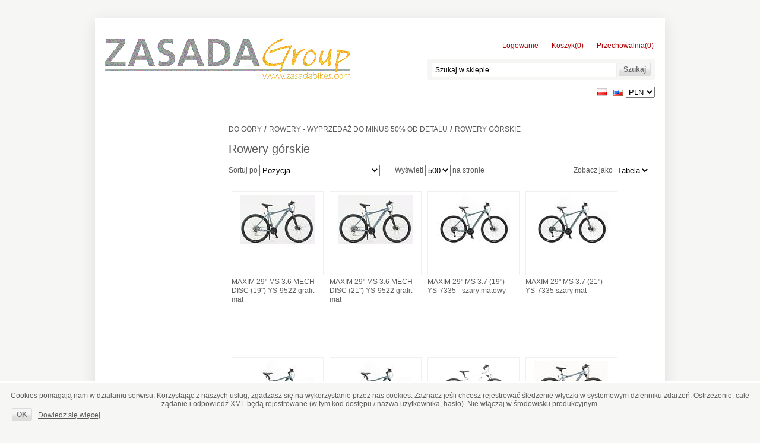

--- FILE ---
content_type: text/html; charset=utf-8
request_url: http://zasada-rowery.com.pl:81/B2B/g%C3%B3rskie-i-cross
body_size: 9927
content:

<!DOCTYPE html>
<html >
<head>
    <title>Zasada Rowery, Maxim, Rowery miejskie. Rowery g&#243;rskie</title>
    <meta http-equiv="Content-type" content="text/html;charset=UTF-8" />
    <meta name="description" content="hurtownia rower&#243;w Zasada Bikes" />
    <meta name="keywords" content="hurtownia rower&#243;w, rowery miejskie, Maxim" />
    <meta name="generator" content="nopCommerce" />
    
    
            <meta name="viewport" content="width=device-width, initial-scale=1">

    
    <link href="/B2B/Themes/DefaultClean/Content/styles.css" rel="stylesheet" type="text/css" />
<link href="/B2B/Themes/DefaultClean/Content/responsive.css" rel="stylesheet" type="text/css" />
<link href="/B2B/Content/jquery-ui-themes/smoothness/jquery-ui-1.10.3.custom.min.css" rel="stylesheet" type="text/css" />
<link href="/B2B/Content/magnific-popup/magnific-popup.css" rel="stylesheet" type="text/css" />

    <script src="/B2B/Scripts/jquery-1.10.2.min.js" type="text/javascript"></script>
<script src="/B2B/Scripts/jquery.validate.min.js" type="text/javascript"></script>
<script src="/B2B/Scripts/jquery.validate.unobtrusive.min.js" type="text/javascript"></script>
<script src="/B2B/Scripts/jquery-ui-1.10.3.custom.min.js" type="text/javascript"></script>
<script src="/B2B/Scripts/jquery-migrate-1.2.1.min.js" type="text/javascript"></script>
<script src="/B2B/Scripts/public.common.js" type="text/javascript"></script>
<script src="/B2B/Scripts/public.ajaxcart.js" type="text/javascript"></script>
<script src="/B2B/Scripts/jquery.magnific-popup.js" type="text/javascript"></script>

    
    
    
    
    
<link rel="shortcut icon" href="http://zasada-rowery.com.pl:81/b2b/favicon.ico" />
    <!--Powered by nopCommerce - http://www.nopCommerce.com-->
    <!--Copyright (c) 2008-2014-->
</head>
<body>
    


<div id="dialog-notifications-success" title="Powiadomienie" style="display:none;">
</div>

<div id="dialog-notifications-error" title="Błąd" style="display:none;">
</div>
<div id="bar-notification" class="bar-notification">
    <span class="close" title="Zamknij">&nbsp;</span>
</div>



<div class="master-wrapper-page">
    
    <div class="master-wrapper-content">
        <script type="text/javascript">
            AjaxCart.init(false, '.header-links .cart-qty', '.header-links .wishlist-qty', '#flyout-cart');
        </script>
        

<div class="header">
    
    <div class="header-logo">
        <a href="/B2B/">
            <img title="" alt="ZASADA Bikes" src="/B2B/Themes/DefaultClean/Content/images/logo.gif">
        </a>
    </div>
    <div class="header-links-wrapper">
        <div class="header-links">
    <ul>
        
<!--            <li><a href="/B2B/register" class="ico-register">Zarejestruj się</a></li>-->
            <li><a href="/B2B/login" class="ico-login">Logowanie</a></li>
                            <li id="topcartlink">
                <a href="/B2B/cart" class="ico-cart">
                    <span class="cart-label">Koszyk</span>
                    <span class="cart-qty">(0)</span>
                </a>
            </li>
                    <li>
                <a href="/B2B/wishlist" class="ico-wishlist">
                    <span class="cart-label">Przechowalnia</span>
                    <span class="wishlist-qty">(0)</span>
                </a>
            </li>
        
    </ul>
        <script type="text/javascript">
            $(document).ready(function () {
                $('.header').on('mouseenter', '#topcartlink', function () {
                    $('#flyout-cart').addClass('active');
                });
                $('.header').on('mouseleave', '#topcartlink', function () {
                    $('#flyout-cart').removeClass('active');
                });
                $('.header').on('mouseenter', '#flyout-cart', function () {
                    $('#flyout-cart').addClass('active');
                });
                $('.header').on('mouseleave', '#flyout-cart', function () {
                    $('#flyout-cart').removeClass('active');
                });
            });
        </script>
</div>

        <div id="flyout-cart" class="flyout-cart">
    <div class="mini-shopping-cart">
        <div class="count">
Masz żadnych produktów w koszyku.        </div>
    </div>
</div>

    </div>
    <div class="search-box">
        
<form action="/B2B/search" method="get" onsubmit="return check_small_search_form()">    <input type="text" class="search-box-text" id="small-searchterms" autocomplete="off" value="Szukaj w sklepie" name="q" />
    <input type="submit" class="button-1 search-box-button" value="Szukaj" />
    <script type="text/javascript">
        $(document).ready(function() {
            $("#small-searchterms").focus(function() {
                if (this.value == 'Szukaj w sklepie') {
                    this.value = '';
                }
            });

            $("#small-searchterms").blur(function() {
                if (this.value == '') {
                    this.value = 'Szukaj w sklepie';
                }
            });
        });

        function check_small_search_form() {
            var search_terms = $("#small-searchterms");
            if (search_terms.val() == "" || search_terms.val() == "Szukaj w sklepie") {
                alert('Proszę wprowadzić poszukiwane słowo kluczowe');
                search_terms.focus();
                return false;
            }
            return true;
        }
    </script>
        
            <script type="text/javascript">
                $(function() {
                    $('#small-searchterms').autocomplete({
                            delay: 500,
                            minLength: 3,
                            source: '/B2B/catalog/searchtermautocomplete',
                            select: function(event, ui) {
                                $("#small-searchterms").val(ui.item.label);
                                setLocation(ui.item.producturl);
                                return false;
                            }
                        })
                        .data("ui-autocomplete")._renderItem = function(ul, item) {
                            var t = item.label;
                            //html encode
                            t = htmlEncode(t);
                            return $("<li></li>")
                                .data("item.autocomplete", item)
                                .append("<a>" + t + "</a>")
                            .appendTo(ul);
                    };
                });
            </script>
        
</form>
    </div>
    <div class="header-selectors-wrapper">
        <div class="tax-display-type-selector">
            
        </div>
        <div class="currency-selector">
            <select id="customerCurrency" name="customerCurrency" onchange="setLocation(this.value);"><option selected="selected" value="/b2b/changecurrency/12?returnurl=%2fb2b%2fg%c3%b3rskie-i-cross">PLN</option>
<option value="/b2b/changecurrency/6?returnurl=%2fb2b%2fg%c3%b3rskie-i-cross">Euro</option>
</select>
        </div>
        <div class="language-selector">
                <ul class="language-list">
            <li><a href="/b2b/changelanguage/2?returnurl=%2fb2b%2fg%c3%b3rskie-i-cross" title="Polski">
                <img title='Polski' alt='Polski'  class=selected
                 src="/B2B/Content/Images/flags/pl.png " />
            </a></li>
            <li><a href="/b2b/changelanguage/1?returnurl=%2fb2b%2fg%c3%b3rskie-i-cross" title="English">
                <img title='English' alt='English' 
                 src="/B2B/Content/Images/flags/us.png " />
            </a></li>
    </ul>

        </div>
        
    </div>
</div>

        <div class="header-menu">
            
<script type="text/javascript">
    $('li', '.top-menu').on('mouseenter', function () {
        $('a', $(this)).first().addClass('hover');
        if (!$(this).parent().hasClass('top-menu')) {
            var width = $(this).innerWidth();
            $('.sublist', $(this)).first().css('left', width + 15);
        }
        $('.sublist', $(this)).first().addClass('active');
        $('.top-menu-triangle', $(this)).addClass('active');
    });

    $('li', '.top-menu').on('mouseleave', function () {
        $('a', $(this)).first().removeClass('hover');
        $('.sublist', $(this)).first().removeClass('active');
        $('.top-menu-triangle', $(this)).removeClass('active');
    });

</script>

    <div id="mob-menu-button">
        <a href="">
            <span class="icon"><span class="line"></span><span class="line"></span><span class="line"></span></span>

            <span>Kategorie</span>
        </a>
    </div>
    <ul class="mob-top-menu">
        
    <li>
        <a href="/B2B/opakowania-zbiorcze-extra-ceny">
            OPAKOWANIA ZBIORCZE - EXTRA CENY
    </a>
            <div class="top-menu-triangle"></div>

</li>
    <li>
        <a href="/B2B/hulajnogi">
            HULAJNOGI
    </a>
            <div class="top-menu-triangle"></div>

</li>
    <li>
        <a href="/B2B/rowery">
            ROWERY - WYPRZEDAŻ DO MINUS 50% OD DETALU
    </a>
            <div class="top-menu-triangle"></div>
                <span class="expand">&nbsp;</span>
            <ul class="sublist firstLevel">
    <li>
        <a href="/B2B/elektryczne">
            Rowery elektryczne
    </a>

</li>
    <li>
        <a href="/B2B/miejskie-alu">
            Rowery miejskie 
    </a>

</li>
    <li>
        <a href="/B2B/trekking">
            Rowery trekkingowe
    </a>

</li>
    <li>
        <a href="/B2B/gravel">
            GRAVEL
    </a>

</li>
    <li>
        <a href="/B2B/g%C3%B3rskie-i-cross">
            Rowery g&#243;rskie
    </a>

</li>
    <li>
        <a href="/B2B/cross">
            Rowery crossowe
    </a>

</li>
    <li>
        <a href="/B2B/dzieci%C4%99ce">
            Rowery dziecięce/junior
    </a>

</li>
    <li>
        <a href="/B2B/ko%C5%84c%C3%B3wki-serii-eksportowych">
            Rowery eksportowe
    </a>

</li>
    <li>
        <a href="/B2B/trena%C5%BCery">
            TRENAŻERY
    </a>

</li>
            </ul>

</li>
    <li>
        <a href="/B2B/specialized">
            SPECIALIZED - WIELKA WYPRZEDAŻ
    </a>
            <div class="top-menu-triangle"></div>

</li>
    <li>
        <a href="/B2B/sram-wyprzeda%C5%BC-do-minus-50">
            SRAM - WYPRZEDAŻ DO MINUS 50%
    </a>
            <div class="top-menu-triangle"></div>

</li>
    <li>
        <a href="/B2B/odzie%C5%BC">
            ODZIEŻ - WYPRZEDAŻ DO MINUS 50%
    </a>
            <div class="top-menu-triangle"></div>
                <span class="expand">&nbsp;</span>
            <ul class="sublist firstLevel">
    <li>
        <a href="/B2B/obuwie">
            Obuwie
    </a>

</li>
    <li>
        <a href="/B2B/kominy">
            Kominy / czapki / bandany / chusty
    </a>

</li>
    <li>
        <a href="/B2B/koszulki">
            Koszulki
    </a>

</li>
    <li>
        <a href="/B2B/kurtki">
            Kurtki
    </a>

</li>
    <li>
        <a href="/B2B/r%C4%99kawiczki">
            Rękawiczki
    </a>

</li>
    <li>
        <a href="/B2B/spodenki">
            Spodenki / spodnie
    </a>

</li>
    <li>
        <a href="/B2B/pokrowce-na-buty">
            Pokrowce na buty / wkładki do but&#243;w
    </a>

</li>
    <li>
        <a href="/B2B/r%C4%99kawki-ochraniacze-na-r%C4%99ce">
            Rękawki / ochraniacze
    </a>

</li>
            </ul>

</li>
    <li>
        <a href="/B2B/nap%C4%99d-garbaruk">
            GARBARUK - WYPRZEDAŻ DO MINUS 50%
    </a>
            <div class="top-menu-triangle"></div>
                <span class="expand">&nbsp;</span>
            <ul class="sublist firstLevel">
    <li>
        <a href="/B2B/kasety">
            KASETY
    </a>

</li>
    <li>
        <a href="/B2B/tarcze-z%C4%99batki">
            TARCZE / ZĘBATKI
    </a>

</li>
            </ul>

</li>
    <li>
        <a href="/B2B/fuzlu">
            FUZLU
    </a>
            <div class="top-menu-triangle"></div>

</li>
    <li>
        <a href="/B2B/cz%C4%99%C5%9Bci-e-bike">
            Części e-bike 
    </a>
            <div class="top-menu-triangle"></div>

</li>
    <li>
        <a href="/B2B/ogumienie">
            Ogumienie
    </a>
            <div class="top-menu-triangle"></div>
                <span class="expand">&nbsp;</span>
            <ul class="sublist firstLevel">
    <li>
        <a href="/B2B/opony">
            Opony
    </a>
                <span class="expand">&nbsp;</span>
            <ul class="sublist ">
    <li>
        <a href="/B2B/opony-specialized">
            Opony SPECIALIZED
    </a>

</li>
    <li>
        <a href="/B2B/700">
            700
    </a>

</li>
    <li>
        <a href="/B2B/29">
            29
    </a>

</li>
    <li>
        <a href="/B2B/28-4">
            28
    </a>

</li>
    <li>
        <a href="/B2B/27">
            27
    </a>

</li>
    <li>
        <a href="/B2B/26-3">
            26
    </a>

</li>
    <li>
        <a href="/B2B/24-2">
            24
    </a>

</li>
    <li>
        <a href="/B2B/20-2">
            20
    </a>

</li>
    <li>
        <a href="/B2B/18-do-8">
            18/ 16/ 12/ 8
    </a>

</li>
            </ul>

</li>
    <li>
        <a href="/B2B/d%C4%99tki">
            Dętki
    </a>
                <span class="expand">&nbsp;</span>
            <ul class="sublist ">
    <li>
        <a href="/B2B/d%C4%99tki-specialized">
            SPECIALIZED
    </a>

</li>
    <li>
        <a href="/B2B/700-2">
            700
    </a>

</li>
    <li>
        <a href="/B2B/29-2">
            29
    </a>

</li>
    <li>
        <a href="/B2B/28-7">
            28
    </a>

</li>
    <li>
        <a href="/B2B/26-6">
            26
    </a>

</li>
    <li>
        <a href="/B2B/27-2">
            27
    </a>

</li>
    <li>
        <a href="/B2B/24-5">
            24
    </a>

</li>
    <li>
        <a href="/B2B/20-3">
            20
    </a>

</li>
    <li>
        <a href="/B2B/18-16-12-10-8">
            18 / 16 / 12 / 10 / 8
    </a>

</li>
            </ul>

</li>
    <li>
        <a href="/B2B/opaski-zaworki-gumy-w%C4%99tyla">
            Opaski, zaworki, gumy wętyla
    </a>

</li>
    <li>
        <a href="/B2B/wk%C5%82adki-antyprzebiciowe">
            WKŁADKI ANTYPRZEBICIOWE
    </a>

</li>
            </ul>

</li>
    <li>
        <a href="/B2B/ko%C5%82a">
            Koła
    </a>
            <div class="top-menu-triangle"></div>
                <span class="expand">&nbsp;</span>
            <ul class="sublist firstLevel">
    <li>
        <a href="/B2B/ko%C5%82a-przednie">
            Koła przednie
    </a>
                <span class="expand">&nbsp;</span>
            <ul class="sublist ">
    <li>
        <a href="/B2B/28-5">
            28&#39;&#39;
    </a>

</li>
    <li>
        <a href="/B2B/275">
            27,5&quot;
    </a>

</li>
    <li>
        <a href="/B2B/26-4">
            26&quot;
    </a>

</li>
    <li>
        <a href="/B2B/24-3">
            24&#39;&#39;
    </a>

</li>
    <li>
        <a href="/B2B/20-16">
            20&#39;&#39; / 16&quot;
    </a>

</li>
            </ul>

</li>
    <li>
        <a href="/B2B/ko%C5%82a-tylne">
            Koła tylne
    </a>
                <span class="expand">&nbsp;</span>
            <ul class="sublist ">
    <li>
        <a href="/B2B/28-6">
            28&#39;&#39;
    </a>

</li>
    <li>
        <a href="/B2B/275-2">
            27&quot; - 27,5&#39;&#39;
    </a>

</li>
    <li>
        <a href="/B2B/24-4">
            24&#39;&#39;
    </a>

</li>
    <li>
        <a href="/B2B/20-16-2">
            20&#39;&#39; / 16&#39;&#39;
    </a>

</li>
            </ul>

</li>
    <li>
        <a href="/B2B/obr%C4%99cze">
            Obręcze
    </a>

</li>
    <li>
        <a href="/B2B/szprychy-i-nyple">
            Szprychy i nyple
    </a>

</li>
    <li>
        <a href="/B2B/os%C5%82ony-na-ko%C5%82a">
            OSŁONY NA KOŁA
    </a>

</li>
            </ul>

</li>
    <li>
        <a href="/B2B/akcesoria">
            Akcesoria
    </a>
            <div class="top-menu-triangle"></div>
                <span class="expand">&nbsp;</span>
            <ul class="sublist firstLevel">
    <li>
        <a href="/B2B/bidony-i-kosze">
            Bidony i koszyki
    </a>

</li>
    <li>
        <a href="/B2B/pompki">
            Pompki
    </a>

</li>
    <li>
        <a href="/B2B/podp%C3%B3rki">
            Podp&#243;rki
    </a>

</li>
    <li>
        <a href="/B2B/kosze">
            Kosze
    </a>

</li>
    <li>
        <a href="/B2B/dzwonki">
            Dzwonki
    </a>

</li>
    <li>
        <a href="/B2B/kaski">
            Kaski
    </a>

</li>
    <li>
        <a href="/B2B/liczniki">
            Czujniki / Liczniki / Uchwyty
    </a>

</li>
    <li>
        <a href="/B2B/r%C4%99kawice-i-odzie%C5%BC">
            Rękawice
    </a>

</li>
    <li>
        <a href="/B2B/sakwy">
            Sakwy
    </a>

</li>
    <li>
        <a href="/B2B/%C5%82atki-i-kleje">
            Łatki i kleje
    </a>

</li>
    <li>
        <a href="/B2B/smary">
            Smary / Oleje / Chemia
    </a>

</li>
    <li>
        <a href="/B2B/foteliki">
            Foteliki
    </a>

</li>
    <li>
        <a href="/B2B/zabezpieczenia">
            Zabezpieczenia
    </a>

</li>
    <li>
        <a href="/B2B/narz%C4%99dzia">
            Narzędzia 
    </a>

</li>
    <li>
        <a href="/B2B/baterie">
            Baterie
    </a>

</li>
    <li>
        <a href="/B2B/lusterka-rowerowe">
            Lusterka rowerowe 
    </a>

</li>
            </ul>

</li>
    <li>
        <a href="/B2B/nap%C4%99d-microshift">
            napęd - Microshift
    </a>
            <div class="top-menu-triangle"></div>

</li>
    <li>
        <a href="/B2B/nap%C4%99dy">
            napęd - SHIMANO
    </a>
            <div class="top-menu-triangle"></div>
                <span class="expand">&nbsp;</span>
            <ul class="sublist firstLevel">
    <li>
        <a href="/B2B/manetki">
            MANETKI
    </a>

</li>
    <li>
        <a href="/B2B/przerzutki">
            PRZERZUTKI
    </a>

</li>
    <li>
        <a href="/B2B/wolnobiegikasety">
            WOLNOBIEGI/KASETY
    </a>

</li>
            </ul>

</li>
    <li>
        <a href="/B2B/nap%C4%99d-inne">
            napęd - inne
    </a>
            <div class="top-menu-triangle"></div>

</li>
    <li>
        <a href="/B2B/mechanizmy-korbowe">
            Mechanizmy korbowe
    </a>
            <div class="top-menu-triangle"></div>
                <span class="expand">&nbsp;</span>
            <ul class="sublist firstLevel">
    <li>
        <a href="/B2B/mechanizmy-korbowe-2">
            Mechanizmy korbowe
    </a>

</li>
    <li>
        <a href="/B2B/wk%C5%82ady">
            Wkłady
    </a>

</li>
            </ul>

</li>
    <li>
        <a href="/B2B/o%C5%9Bwietlenie">
            Oświetlenie 
    </a>
            <div class="top-menu-triangle"></div>
                <span class="expand">&nbsp;</span>
            <ul class="sublist firstLevel">
    <li>
        <a href="/B2B/lampy-prz%C3%B3d">
            Lampy prz&#243;d
    </a>

</li>
    <li>
        <a href="/B2B/lampy-ty%C5%82">
            Lampy tył
    </a>

</li>
    <li>
        <a href="/B2B/zestawy">
            Zestawy
    </a>

</li>
    <li>
        <a href="/B2B/pr%C4%85dnice">
            Prądnice
    </a>

</li>
    <li>
        <a href="/B2B/%C5%BCar%C3%B3wki">
            Żar&#243;wki
    </a>

</li>
    <li>
        <a href="/B2B/odblaski">
            Odblaski
    </a>

</li>
            </ul>

</li>
    <li>
        <a href="/B2B/peda%C5%82y">
            Pedały
    </a>
            <div class="top-menu-triangle"></div>

</li>
    <li>
        <a href="/B2B/piasty">
            Piasty
    </a>
            <div class="top-menu-triangle"></div>
                <span class="expand">&nbsp;</span>
            <ul class="sublist firstLevel">
    <li>
        <a href="/B2B/piasty-ty%C5%82">
            Piasty
    </a>

</li>
    <li>
        <a href="/B2B/osie-piasty">
            Osie piasty
    </a>

</li>
    <li>
        <a href="/B2B/zaciski">
            Zaciski
    </a>

</li>
    <li>
        <a href="/B2B/cz%C4%99%C5%9Bci">
            Części
    </a>

</li>
            </ul>

</li>
    <li>
        <a href="/B2B/siod%C5%82a-i-wsporniki">
            Siodła i wsporniki
    </a>
            <div class="top-menu-triangle"></div>
                <span class="expand">&nbsp;</span>
            <ul class="sublist firstLevel">
    <li>
        <a href="/B2B/siod%C5%82a">
            Siodła
    </a>

</li>
    <li>
        <a href="/B2B/wsporniki">
            Wsporniki
    </a>

</li>
    <li>
        <a href="/B2B/obejmy">
            Obejmy
    </a>

</li>
            </ul>

</li>
    <li>
        <a href="/B2B/b%C5%82otniki">
            Błotniki
    </a>
            <div class="top-menu-triangle"></div>

</li>
    <li>
        <a href="/B2B/hamulce-linki-pancerze">
            Hamulce, linki, pancerze
    </a>
            <div class="top-menu-triangle"></div>
                <span class="expand">&nbsp;</span>
            <ul class="sublist firstLevel">
    <li>
        <a href="/B2B/hamulce-i-cz%C4%99%C5%9Bci-hamulca">
            Hamulce i części hamulca
    </a>

</li>
    <li>
        <a href="/B2B/linki-pancerze">
            Linki, pancerze
    </a>

</li>
            </ul>

</li>
    <li>
        <a href="/B2B/kierownice-i-wsporniki">
            Kierownice i wsporniki
    </a>
            <div class="top-menu-triangle"></div>
                <span class="expand">&nbsp;</span>
            <ul class="sublist firstLevel">
    <li>
        <a href="/B2B/kierownice">
            Kierownice
    </a>

</li>
    <li>
        <a href="/B2B/mostki-wsporniki">
            Mostki, wsporniki
    </a>

</li>
    <li>
        <a href="/B2B/chwyty-owijki">
            Chwyty, owijki
    </a>

</li>
            </ul>

</li>
    <li>
        <a href="/B2B/widelce">
            Widelce
    </a>
            <div class="top-menu-triangle"></div>

</li>
    <li>
        <a href="/B2B/%C5%82a%C5%84cuchy-i-os%C5%82ony">
            Łańcuchy i osłony
    </a>
            <div class="top-menu-triangle"></div>
                <span class="expand">&nbsp;</span>
            <ul class="sublist firstLevel">
    <li>
        <a href="/B2B/%C5%82a%C5%84cuchy">
            Łańcuchy
    </a>

</li>
    <li>
        <a href="/B2B/os%C5%82ony">
            Osłony
    </a>

</li>
            </ul>

</li>
    <li>
        <a href="/B2B/%C5%82o%C5%BCyska">
            Łożyska
    </a>
            <div class="top-menu-triangle"></div>

</li>
    <li>
        <a href="/B2B/baga%C5%BCniki">
            Bagażniki
    </a>
            <div class="top-menu-triangle"></div>
                <span class="expand">&nbsp;</span>
            <ul class="sublist firstLevel">
    <li>
        <a href="/B2B/stalowe">
            Stalowe
    </a>

</li>
    <li>
        <a href="/B2B/aluminiowe">
            Aluminiowe 
    </a>

</li>
            </ul>

</li>
    <li>
        <a href="/B2B/bmx-cz%C4%99%C5%9Bci">
            BMX Części
    </a>
            <div class="top-menu-triangle"></div>
                <span class="expand">&nbsp;</span>
            <ul class="sublist firstLevel">
    <li>
        <a href="/B2B/siode%C5%82ka">
            Siodełka, wsporniki 
    </a>

</li>
    <li>
        <a href="/B2B/siode%C5%82ka-2">
            Chwyty, mostki, kierownice
    </a>

</li>
    <li>
        <a href="/B2B/chwyty-mostki-kierownice">
            Koła, obręcze, piasty
    </a>

</li>
    <li>
        <a href="/B2B/korby-z%C4%99batki-%C5%82a%C5%84cuchy">
            Korby, zębatki, łańcuchy
    </a>

</li>
    <li>
        <a href="/B2B/hamulce">
            Hamulce
    </a>

</li>
    <li>
        <a href="/B2B/ogumienie-2">
            Ogumienie
    </a>

</li>
    <li>
        <a href="/B2B/peda%C5%82y-pegi">
            Pedały, pegi
    </a>

</li>
            </ul>

</li>
    <li>
        <a href="/B2B/uchwyty-i-wieszaki-rowerowe">
            Uchwyty i wieszaki rowerowe
    </a>
            <div class="top-menu-triangle"></div>

</li>
    <li>
        <a href="/B2B/inne">
            Inne
    </a>
            <div class="top-menu-triangle"></div>

</li>
    <li>
        <a href="/B2B/ramy-rowerowe">
            Ramy rowerowe
    </a>
            <div class="top-menu-triangle"></div>

</li>
        
    </ul>
    <script type="text/javascript">
        $('a', $('#mob-menu-button')).toggle(function () {
            $('.mob-top-menu').addClass('show');
        },
            function () {
                $('.mob-top-menu').removeClass('show');
            }
        );

        $(function ($) {
            $('.mob-top-menu .expand').click(function () {
                var parent = $(this).parent();
                if (parent.hasClass('active')) {
                    $(".sublist:first", parent).hide(300);
                    parent.removeClass('active');
                } else {
                    $(".sublist:first", parent).show(300);
                    parent.addClass('active');
                }
            });
        });
    </script>

        </div>
        
        
        <div class="ajax-loading-block-window" style="display: none">
            <div class="loading-image">
            </div>
        </div>
        <div class="master-wrapper-main">
            

<div class="side-2">

</div>
<div class="center-2">
    
    

    <div class="breadcrumb">
        <ul>
            <li><a href="/B2B/" title="Do góry">Do góry</a>
                <span class="delimiter">/</span> </li>
                <li>
                        <a href="/B2B/rowery" title="ROWERY - WYPRZEDAŻ DO MINUS 50% OD DETALU">ROWERY - WYPRZEDAŻ DO MINUS 50% OD DETALU</a>
                        <span class="delimiter">/</span>
                </li>
                <li>
                        <strong class="current-item">Rowery g&#243;rskie</strong>
                </li>
        </ul>
    </div>
<div class="page category-page">
    <div class="page-title">
        <h1>Rowery g&#243;rskie</h1>
    </div>
    <div class="page-body">
        
        
        
        
        
        
        
        <div class="product-selectors">
            
                <div class="product-viewmode">
                    <span>Zobacz jako</span>
                    <select id="products-viewmode" name="products-viewmode" onchange="setLocation(this.value);"><option selected="selected" value="http://zasada-rowery.com.pl:81/b2b/górskie-i-cross?viewmode=grid">Tabela</option>
<option value="http://zasada-rowery.com.pl:81/b2b/górskie-i-cross?viewmode=list">Lista</option>
</select>
                </div>
                            <div class="product-sorting">
                    <span>Sortuj po</span>
                    <select id="products-orderby" name="products-orderby" onchange="setLocation(this.value);"><option value="http://zasada-rowery.com.pl:81/b2b/górskie-i-cross?orderby=1">Pozycja</option>
<option value="http://zasada-rowery.com.pl:81/b2b/górskie-i-cross?orderby=5">Nazwa: A do Z</option>
<option value="http://zasada-rowery.com.pl:81/b2b/górskie-i-cross?orderby=6">Nazwa: Z do A</option>
<option value="http://zasada-rowery.com.pl:81/b2b/górskie-i-cross?orderby=10">Cena: Najniższa do najwyższej</option>
<option value="http://zasada-rowery.com.pl:81/b2b/górskie-i-cross?orderby=11">Cena: Najwyższej do najniższa</option>
<option value="http://zasada-rowery.com.pl:81/b2b/górskie-i-cross?orderby=15">Utworzono</option>
<option value="http://zasada-rowery.com.pl:81/b2b/górskie-i-cross?orderby=20">Pokaż tylko dostępne</option>
</select>
                </div>
                            <div class="product-page-size">
                    <span>Wyświetl</span> 
                    <select id="products-pagesize" name="products-pagesize" onchange="setLocation(this.value);"><option selected="selected" value="http://zasada-rowery.com.pl:81/b2b/górskie-i-cross?pagesize=500">500</option>
</select>
                    <span>na stronie</span>
                </div>
        </div>
        
        <div class="product-filters-wrapper">
            
                    </div>
        
        
            <div class="product-grid">
                    <div class="item-box">
                        
<script type="text/javascript">
    $(document).ready(function () {
        $('#main-product-img-lightbox-anchor-15479').magnificPopup(
        {
            type: 'image',
            removalDelay: 300,
            gallery: {
                enabled: true
            }
        });
    });
</script>
<div class="product-item" data-productid="15479">
    <div class="picture">
        <a  id="main-product-img-lightbox-anchor-15479" href="http://zasada-rowery.com.pl:81/b2b/content/images/thumbs/0013856_maxim-29-ms-36-mech-disc-19-ys-9522-grafit-mat.jpeg" title="Pokaż szczeg&#243;ły dla MAXIM 29&quot; MS 3.6 MECH DISC (19&quot;) YS-9522 grafit mat">
            <img alt="Obrazek MAXIM 29&quot; MS 3.6 MECH DISC (19&quot;) YS-9522 grafit mat" src="http://zasada-rowery.com.pl:81/b2b/content/images/thumbs/0013856_maxim-29-ms-36-mech-disc-19-ys-9522-grafit-mat_125.jpeg" title="Pokaż szczeg&#243;ły dla MAXIM 29&quot; MS 3.6 MECH DISC (19&quot;) YS-9522 grafit mat" itemprop="image" id="main-product-img-15479" />
        </a>
    </div>
    <div class="details">
        <h2 class="product-title">
            <a href="/B2B/maxim-29-ms-36-mech-disc-19-ys-9522-szary">MAXIM 29&quot; MS 3.6 MECH DISC (19&quot;) YS-9522 grafit mat</a>
        </h2>
        <div class="description">
            
        </div>
        <div class="add-info">
                <div class="prices">

                    
<span class="price actual-price"></span>
                </div>
                <div class="buttons" style="margin:10px">
                    
                                    </div>

            
        </div>
    </div>
</div>

                    </div>
                    <div class="item-box">
                        
<script type="text/javascript">
    $(document).ready(function () {
        $('#main-product-img-lightbox-anchor-15480').magnificPopup(
        {
            type: 'image',
            removalDelay: 300,
            gallery: {
                enabled: true
            }
        });
    });
</script>
<div class="product-item" data-productid="15480">
    <div class="picture">
        <a  id="main-product-img-lightbox-anchor-15480" href="http://zasada-rowery.com.pl:81/b2b/content/images/thumbs/0013857_maxim-29-ms-36-mech-disc-21-ys-9522-grafit-mat.jpeg" title="Pokaż szczeg&#243;ły dla MAXIM 29&quot; MS 3.6 MECH DISC (21&quot;) YS-9522 grafit mat">
            <img alt="Obrazek MAXIM 29&quot; MS 3.6 MECH DISC (21&quot;) YS-9522 grafit mat" src="http://zasada-rowery.com.pl:81/b2b/content/images/thumbs/0013857_maxim-29-ms-36-mech-disc-21-ys-9522-grafit-mat_125.jpeg" title="Pokaż szczeg&#243;ły dla MAXIM 29&quot; MS 3.6 MECH DISC (21&quot;) YS-9522 grafit mat" itemprop="image" id="main-product-img-15480" />
        </a>
    </div>
    <div class="details">
        <h2 class="product-title">
            <a href="/B2B/maxim-29-ms-36-mech-disc-21-ys-9522-szary">MAXIM 29&quot; MS 3.6 MECH DISC (21&quot;) YS-9522 grafit mat</a>
        </h2>
        <div class="description">
            
        </div>
        <div class="add-info">
                <div class="prices">

                    
<span class="price actual-price"></span>
                </div>
                <div class="buttons" style="margin:10px">
                    
                                    </div>

            
        </div>
    </div>
</div>

                    </div>
                    <div class="item-box">
                        
<script type="text/javascript">
    $(document).ready(function () {
        $('#main-product-img-lightbox-anchor-13750').magnificPopup(
        {
            type: 'image',
            removalDelay: 300,
            gallery: {
                enabled: true
            }
        });
    });
</script>
<div class="product-item" data-productid="13750">
    <div class="picture">
        <a  id="main-product-img-lightbox-anchor-13750" href="http://zasada-rowery.com.pl:81/b2b/content/images/thumbs/0008220_maxim-29-ms-37-19-ys-7335-szary-matowy.jpeg" title="Pokaż szczeg&#243;ły dla MAXIM 29&quot; MS 3.7 (19&quot;) YS-7335 - szary matowy">
            <img alt="Obrazek MAXIM 29&quot; MS 3.7 (19&quot;) YS-7335 - szary matowy" src="http://zasada-rowery.com.pl:81/b2b/content/images/thumbs/0008220_maxim-29-ms-37-19-ys-7335-szary-matowy_125.jpeg" title="Pokaż szczeg&#243;ły dla MAXIM 29&quot; MS 3.7 (19&quot;) YS-7335 - szary matowy" itemprop="image" id="main-product-img-13750" />
        </a>
    </div>
    <div class="details">
        <h2 class="product-title">
            <a href="/B2B/maxim-29-ms-37-19-ys-7335-szary-mat">MAXIM 29&quot; MS 3.7 (19&quot;) YS-7335 - szary matowy</a>
        </h2>
        <div class="description">
            
        </div>
        <div class="add-info">
                <div class="prices">

                    
<span class="price actual-price"></span>
                </div>
                <div class="buttons" style="margin:10px">
                    
                                    </div>

            
        </div>
    </div>
</div>

                    </div>
                    <div class="item-box">
                        
<script type="text/javascript">
    $(document).ready(function () {
        $('#main-product-img-lightbox-anchor-13730').magnificPopup(
        {
            type: 'image',
            removalDelay: 300,
            gallery: {
                enabled: true
            }
        });
    });
</script>
<div class="product-item" data-productid="13730">
    <div class="picture">
        <a  id="main-product-img-lightbox-anchor-13730" href="http://zasada-rowery.com.pl:81/b2b/content/images/thumbs/0008212_maxim-29-ms-37-21-ys-7335-szary-mat.jpeg" title="Pokaż szczeg&#243;ły dla MAXIM 29&quot; MS 3.7 (21&quot;) YS-7335 szary mat">
            <img alt="Obrazek MAXIM 29&quot; MS 3.7 (21&quot;) YS-7335 szary mat" src="http://zasada-rowery.com.pl:81/b2b/content/images/thumbs/0008212_maxim-29-ms-37-21-ys-7335-szary-mat_125.jpeg" title="Pokaż szczeg&#243;ły dla MAXIM 29&quot; MS 3.7 (21&quot;) YS-7335 szary mat" itemprop="image" id="main-product-img-13730" />
        </a>
    </div>
    <div class="details">
        <h2 class="product-title">
            <a href="/B2B/maxim-29-ms-37-21-ys-7335-szary-mat">MAXIM 29&quot; MS 3.7 (21&quot;) YS-7335 szary mat</a>
        </h2>
        <div class="description">
            
        </div>
        <div class="add-info">
                <div class="prices">

                    
<span class="price actual-price"></span>
                </div>
                <div class="buttons" style="margin:10px">
                    
                                    </div>

            
        </div>
    </div>
</div>

                    </div>
                    <div class="item-box">
                        
<script type="text/javascript">
    $(document).ready(function () {
        $('#main-product-img-lightbox-anchor-14176').magnificPopup(
        {
            type: 'image',
            removalDelay: 300,
            gallery: {
                enabled: true
            }
        });
    });
</script>
<div class="product-item" data-productid="14176">
    <div class="picture">
        <a  id="main-product-img-lightbox-anchor-14176" href="http://zasada-rowery.com.pl:81/b2b/content/images/thumbs/0010804_maxim-29-ms-37-19-szary-matowy.jpeg" title="Pokaż szczeg&#243;ły dla MAXIM 29&quot; MS 3.7+ (19&quot;) - szary matowy">
            <img alt="Obrazek MAXIM 29&quot; MS 3.7+ (19&quot;) - szary matowy" src="http://zasada-rowery.com.pl:81/b2b/content/images/thumbs/0010804_maxim-29-ms-37-19-szary-matowy_125.jpeg" title="Pokaż szczeg&#243;ły dla MAXIM 29&quot; MS 3.7+ (19&quot;) - szary matowy" itemprop="image" id="main-product-img-14176" />
        </a>
    </div>
    <div class="details">
        <h2 class="product-title">
            <a href="/B2B/maxim-29-ms-37-19-grafi-mat">MAXIM 29&quot; MS 3.7+ (19&quot;) - szary matowy</a>
        </h2>
        <div class="description">
            
        </div>
        <div class="add-info">
                <div class="prices">

                    
<span class="price actual-price"></span>
                </div>
                <div class="buttons" style="margin:10px">
                    
                                    </div>

            
        </div>
    </div>
</div>

                    </div>
                    <div class="item-box">
                        
<script type="text/javascript">
    $(document).ready(function () {
        $('#main-product-img-lightbox-anchor-14066').magnificPopup(
        {
            type: 'image',
            removalDelay: 300,
            gallery: {
                enabled: true
            }
        });
    });
</script>
<div class="product-item" data-productid="14066">
    <div class="picture">
        <a  id="main-product-img-lightbox-anchor-14066" href="http://zasada-rowery.com.pl:81/b2b/content/images/thumbs/0013312_maxim-29-ms-37-21-szary-matowy.jpeg" title="Pokaż szczeg&#243;ły dla MAXIM 29&quot; MS 3.7+ (21&quot;) - szary matowy">
            <img alt="Obrazek MAXIM 29&quot; MS 3.7+ (21&quot;) - szary matowy" src="http://zasada-rowery.com.pl:81/b2b/content/images/thumbs/0013312_maxim-29-ms-37-21-szary-matowy_125.jpeg" title="Pokaż szczeg&#243;ły dla MAXIM 29&quot; MS 3.7+ (21&quot;) - szary matowy" itemprop="image" id="main-product-img-14066" />
        </a>
    </div>
    <div class="details">
        <h2 class="product-title">
            <a href="/B2B/maxim-29-ms-37-19-czarny">MAXIM 29&quot; MS 3.7+ (21&quot;) - szary matowy</a>
        </h2>
        <div class="description">
            
        </div>
        <div class="add-info">
                <div class="prices">

                    
<span class="price actual-price"></span>
                </div>
                <div class="buttons" style="margin:10px">
                    
                                    </div>

            
        </div>
    </div>
</div>

                    </div>
                    <div class="item-box">
                        
<script type="text/javascript">
    $(document).ready(function () {
        $('#main-product-img-lightbox-anchor-14228').magnificPopup(
        {
            type: 'image',
            removalDelay: 300,
            gallery: {
                enabled: true
            }
        });
    });
</script>
<div class="product-item" data-productid="14228">
    <div class="picture">
        <a  id="main-product-img-lightbox-anchor-14228" href="http://zasada-rowery.com.pl:81/b2b/content/images/thumbs/0011091_maxim-26-ms-31-16-bialy-blyszczacy.png" title="Pokaż szczeg&#243;ły dla MAXIM 26&quot; MS 3.1 (16&quot;) - biały błyszczący">
            <img alt="Obrazek MAXIM 26&quot; MS 3.1 (16&quot;) - biały błyszczący" src="http://zasada-rowery.com.pl:81/b2b/content/images/thumbs/0011091_maxim-26-ms-31-16-bialy-blyszczacy_125.png" title="Pokaż szczeg&#243;ły dla MAXIM 26&quot; MS 3.1 (16&quot;) - biały błyszczący" itemprop="image" id="main-product-img-14228" />
        </a>
    </div>
    <div class="details">
        <h2 class="product-title">
            <a href="/B2B/maxim-26-ms-31-16-ral-5005-niebieski">MAXIM 26&quot; MS 3.1 (16&quot;) - biały błyszczący</a>
        </h2>
        <div class="description">
            
        </div>
        <div class="add-info">
                <div class="prices">

                    
<span class="price actual-price"></span>
                </div>
                <div class="buttons" style="margin:10px">
                    
                                    </div>

            
        </div>
    </div>
</div>

                    </div>
                    <div class="item-box">
                        
<script type="text/javascript">
    $(document).ready(function () {
        $('#main-product-img-lightbox-anchor-13781').magnificPopup(
        {
            type: 'image',
            removalDelay: 300,
            gallery: {
                enabled: true
            }
        });
    });
</script>
<div class="product-item" data-productid="13781">
    <div class="picture">
        <a  id="main-product-img-lightbox-anchor-13781" href="http://zasada-rowery.com.pl:81/b2b/content/images/thumbs/0013236_maxim-29-ms-37-19-ys-7335-grafit-mat.jpeg" title="Pokaż szczeg&#243;ły dla MAXIM 29&quot; MS 3.7+ (19&quot;) YS-7335 - grafit mat">
            <img alt="Obrazek MAXIM 29&quot; MS 3.7+ (19&quot;) YS-7335 - grafit mat" src="http://zasada-rowery.com.pl:81/b2b/content/images/thumbs/0013236_maxim-29-ms-37-19-ys-7335-grafit-mat_125.jpeg" title="Pokaż szczeg&#243;ły dla MAXIM 29&quot; MS 3.7+ (19&quot;) YS-7335 - grafit mat" itemprop="image" id="main-product-img-13781" />
        </a>
    </div>
    <div class="details">
        <h2 class="product-title">
            <a href="/B2B/maxim-29-ms-37-19-ys-7335-szary-mat-2">MAXIM 29&quot; MS 3.7+ (19&quot;) YS-7335 - grafit mat</a>
        </h2>
        <div class="description">
            
        </div>
        <div class="add-info">
                <div class="prices">

                    
<span class="price actual-price"></span>
                </div>
                <div class="buttons" style="margin:10px">
                    
                                    </div>

            
        </div>
    </div>
</div>

                    </div>
                    <div class="item-box">
                        
<script type="text/javascript">
    $(document).ready(function () {
        $('#main-product-img-lightbox-anchor-14020').magnificPopup(
        {
            type: 'image',
            removalDelay: 300,
            gallery: {
                enabled: true
            }
        });
    });
</script>
<div class="product-item" data-productid="14020">
    <div class="picture">
        <a  id="main-product-img-lightbox-anchor-14020" href="http://zasada-rowery.com.pl:81/b2b/content/images/thumbs/0011107_maxim-29-ms-38-21-3x9-czarny-blyszczacy.png" title="Pokaż szczeg&#243;ły dla MAXIM 29&quot; MS 3.8 (21&quot;) 3x9 - czarny błyszczący">
            <img alt="Obrazek MAXIM 29&quot; MS 3.8 (21&quot;) 3x9 - czarny błyszczący" src="http://zasada-rowery.com.pl:81/b2b/content/images/thumbs/0011107_maxim-29-ms-38-21-3x9-czarny-blyszczacy_125.png" title="Pokaż szczeg&#243;ły dla MAXIM 29&quot; MS 3.8 (21&quot;) 3x9 - czarny błyszczący" itemprop="image" id="main-product-img-14020" />
        </a>
    </div>
    <div class="details">
        <h2 class="product-title">
            <a href="/B2B/maxim-29-ms-38-21-czarny-polysk">MAXIM 29&quot; MS 3.8 (21&quot;) 3x9 - czarny błyszczący</a>
        </h2>
        <div class="description">
            
        </div>
        <div class="add-info">
                <div class="prices">

                    
<span class="price actual-price"></span>
                </div>
                <div class="buttons" style="margin:10px">
                    
                                    </div>

            
        </div>
    </div>
</div>

                    </div>
                    <div class="item-box">
                        
<script type="text/javascript">
    $(document).ready(function () {
        $('#main-product-img-lightbox-anchor-13704').magnificPopup(
        {
            type: 'image',
            removalDelay: 300,
            gallery: {
                enabled: true
            }
        });
    });
</script>
<div class="product-item" data-productid="13704">
    <div class="picture">
        <a  id="main-product-img-lightbox-anchor-13704" href="http://zasada-rowery.com.pl:81/b2b/content/images/thumbs/0008047_maxim-29-ms-36-19-ys-7355-mat-szary-mat.jpeg" title="Pokaż szczeg&#243;ły dla MAXIM 29&quot; MS 3.6 (19&quot;) YS-7355 mat (szary mat)">
            <img alt="Obrazek MAXIM 29&quot; MS 3.6 (19&quot;) YS-7355 mat (szary mat)" src="http://zasada-rowery.com.pl:81/b2b/content/images/thumbs/0008047_maxim-29-ms-36-19-ys-7355-mat-szary-mat_125.jpeg" title="Pokaż szczeg&#243;ły dla MAXIM 29&quot; MS 3.6 (19&quot;) YS-7355 mat (szary mat)" itemprop="image" id="main-product-img-13704" />
        </a>
    </div>
    <div class="details">
        <h2 class="product-title">
            <a href="/B2B/maxim-29-ms-36-19-ys-7355-mat-szary-mat">MAXIM 29&quot; MS 3.6 (19&quot;) YS-7355 mat (szary mat)</a>
        </h2>
        <div class="description">
            
        </div>
        <div class="add-info">
                <div class="prices">

                    
<span class="price actual-price"></span>
                </div>
                <div class="buttons" style="margin:10px">
                    
                                    </div>

            
        </div>
    </div>
</div>

                    </div>
                    <div class="item-box">
                        
<script type="text/javascript">
    $(document).ready(function () {
        $('#main-product-img-lightbox-anchor-13703').magnificPopup(
        {
            type: 'image',
            removalDelay: 300,
            gallery: {
                enabled: true
            }
        });
    });
</script>
<div class="product-item" data-productid="13703">
    <div class="picture">
        <a  id="main-product-img-lightbox-anchor-13703" href="http://zasada-rowery.com.pl:81/b2b/content/images/thumbs/0008052_maxim-29-ms-36-21-ys-7799-mat-czarny-mat-.jpeg" title="Pokaż szczeg&#243;ły dla MAXIM 29&quot; MS 3.6 (21&quot;) YS-7799 mat (czarny mat) !">
            <img alt="Obrazek MAXIM 29&quot; MS 3.6 (21&quot;) YS-7799 mat (czarny mat) !" src="http://zasada-rowery.com.pl:81/b2b/content/images/thumbs/0008052_maxim-29-ms-36-21-ys-7799-mat-czarny-mat-_125.jpeg" title="Pokaż szczeg&#243;ły dla MAXIM 29&quot; MS 3.6 (21&quot;) YS-7799 mat (czarny mat) !" itemprop="image" id="main-product-img-13703" />
        </a>
    </div>
    <div class="details">
        <h2 class="product-title">
            <a href="/B2B/r21-maxim-29-ms-36-21-ys-7799-mat-czarny-mat-">MAXIM 29&quot; MS 3.6 (21&quot;) YS-7799 mat (czarny mat) !</a>
        </h2>
        <div class="description">
            
        </div>
        <div class="add-info">
                <div class="prices">
                    <span class="message-error">Brak towaru w magazynie</span>
                </div>

            
        </div>
    </div>
</div>

                    </div>
                    <div class="item-box">
                        
<script type="text/javascript">
    $(document).ready(function () {
        $('#main-product-img-lightbox-anchor-15901').magnificPopup(
        {
            type: 'image',
            removalDelay: 300,
            gallery: {
                enabled: true
            }
        });
    });
</script>
<div class="product-item" data-productid="15901">
    <div class="picture">
        <a  id="main-product-img-lightbox-anchor-15901" href="http://zasada-rowery.com.pl:81/b2b/content/images/thumbs/0014659_maxim-29-ms-37-19-ys-7335-grafit-mat.jpeg" title="Pokaż szczeg&#243;ły dla MAXIM 29&quot; MS 3.7 (19&quot;) YS-7335 - grafit mat">
            <img alt="Obrazek MAXIM 29&quot; MS 3.7 (19&quot;) YS-7335 - grafit mat" src="http://zasada-rowery.com.pl:81/b2b/content/images/thumbs/0014659_maxim-29-ms-37-19-ys-7335-grafit-mat_125.jpeg" title="Pokaż szczeg&#243;ły dla MAXIM 29&quot; MS 3.7 (19&quot;) YS-7335 - grafit mat" itemprop="image" id="main-product-img-15901" />
        </a>
    </div>
    <div class="details">
        <h2 class="product-title">
            <a href="/B2B/maxim-29-ms-37-19-ys-7335-grafit-mat">MAXIM 29&quot; MS 3.7 (19&quot;) YS-7335 - grafit mat</a>
        </h2>
        <div class="description">
            
        </div>
        <div class="add-info">
                <div class="prices">

                    
<span class="price actual-price"></span>
                </div>
                <div class="buttons" style="margin:10px">
                    
                                    </div>

            
        </div>
    </div>
</div>

                    </div>
                    <div class="item-box">
                        
<script type="text/javascript">
    $(document).ready(function () {
        $('#main-product-img-lightbox-anchor-15900').magnificPopup(
        {
            type: 'image',
            removalDelay: 300,
            gallery: {
                enabled: true
            }
        });
    });
</script>
<div class="product-item" data-productid="15900">
    <div class="picture">
        <a  id="main-product-img-lightbox-anchor-15900" href="http://zasada-rowery.com.pl:81/b2b/content/images/thumbs/0014800_maxim-29-ms-37-21-ys-7335-grafit-mat.jpeg" title="Pokaż szczeg&#243;ły dla MAXIM 29&quot; MS 3.7 (21&quot;) YS-7335 - grafit mat">
            <img alt="Obrazek MAXIM 29&quot; MS 3.7 (21&quot;) YS-7335 - grafit mat" src="http://zasada-rowery.com.pl:81/b2b/content/images/thumbs/0014800_maxim-29-ms-37-21-ys-7335-grafit-mat_125.jpeg" title="Pokaż szczeg&#243;ły dla MAXIM 29&quot; MS 3.7 (21&quot;) YS-7335 - grafit mat" itemprop="image" id="main-product-img-15900" />
        </a>
    </div>
    <div class="details">
        <h2 class="product-title">
            <a href="/B2B/maxim-29-ms-37-21-ys-7335-grafit-mat">MAXIM 29&quot; MS 3.7 (21&quot;) YS-7335 - grafit mat</a>
        </h2>
        <div class="description">
            
        </div>
        <div class="add-info">
                <div class="prices">

                    
<span class="price actual-price"></span>
                </div>
                <div class="buttons" style="margin:10px">
                    
                                    </div>

            
        </div>
    </div>
</div>

                    </div>
            </div>
        <div class="pager">
            
        </div>
        
    </div>
</div>

    
</div>

        </div>
        
    </div>
    
<div class="footer">
    <div class="footer-poweredby">
    </div>
    <div class="footer-disclaimer">
        Copyright © 2026 ZASADA Bikes. Wszelkie prawa zastrzeżone.
    </div>
    <div class="footer-store-theme">
        


    </div>
    
</div>
</div>


<script type="text/javascript">
    $(document).ready(function () {
        $('#eu-cookie-bar-notification').show();

        $('#eu-cookie-ok').click(function () {
            $.ajax({
                cache: false,
                type: 'POST',
                url: '/B2B/eucookielawaccept',
                dataType: 'json',
                success: function (data) {
                    $('#eu-cookie-bar-notification').hide();
                },
                failure: function () {
                    alert('Cannot store value');
                }
            });
    });
    });
</script>
<div id="eu-cookie-bar-notification" class="eu-cookie-bar-notification">
    <div class="content">
        <div class="text">Cookies pomagają nam w działaniu serwisu. Korzystając z naszych usług, zgadzasz się na wykorzystanie przez nas cookies. Zaznacz jeśli chcesz rejestrować śledzenie wtyczki w systemowym dzienniku zdarzeń. Ostrzeżenie: całe żądanie i odpowiedź XML będą rejestrowane (w tym kod dostępu / nazwa użytkownika, hasło). Nie włączaj w środowisku produkcyjnym.</div>
        <button type="button" class="ok-button button-1" id="eu-cookie-ok">OK</button>
        <a class="learn-more">Dowiedz się więcej</a>
    </div>
</div>
<script>
  (function(i,s,o,g,r,a,m){i['GoogleAnalyticsObject']=r;i[r]=i[r]||function(){
  (i[r].q=i[r].q||[]).push(arguments)},i[r].l=1*new Date();a=s.createElement(o),
  m=s.getElementsByTagName(o)[0];a.async=1;a.src=g;m.parentNode.insertBefore(a,m)
  })(window,document,'script','https://www.google-analytics.com/analytics.js','ga');

  ga('create', 'UA-89462777-1', 'auto');
  ga('send', 'pageview');

</script>


    
    
</body>
</html>


--- FILE ---
content_type: text/plain
request_url: https://www.google-analytics.com/j/collect?v=1&_v=j102&a=2059839117&t=pageview&_s=1&dl=http%3A%2F%2Fzasada-rowery.com.pl%2FB2B%2Fg%25C3%25B3rskie-i-cross&ul=en-us%40posix&dt=Zasada%20Rowery%2C%20Maxim%2C%20Rowery%20miejskie.%20Rowery%20g%C3%B3rskie&sr=1280x720&vp=1280x720&_u=IEBAAEABAAAAACAAI~&jid=1561054692&gjid=994852921&cid=1620988325.1768955812&tid=UA-89462777-1&_gid=1564575496.1768955812&_r=1&_slc=1&z=1784547753
body_size: -452
content:
2,cG-V1KRB2LLF1